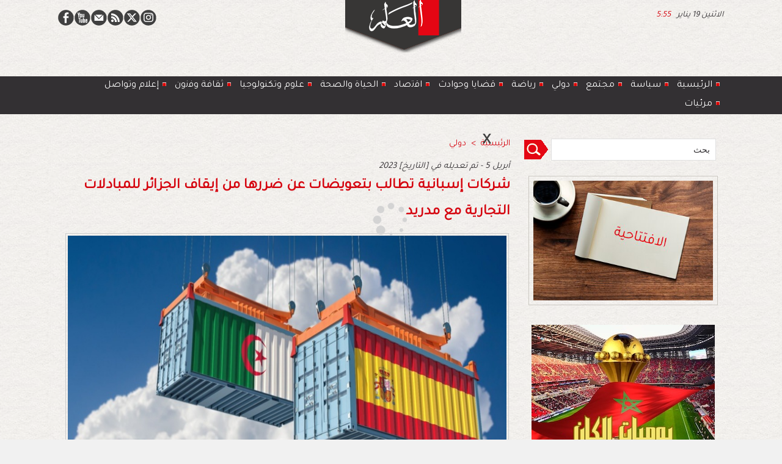

--- FILE ---
content_type: text/html; charset=UTF-8
request_url: https://www.alalam.ma/%D8%B4%D8%B1%D9%83%D8%A7%D8%AA-%D8%A5%D8%B3%D8%A8%D8%A7%D9%86%D9%8A%D8%A9-%D8%AA%D8%B7%D8%A7%D9%84%D8%A8-%D8%A8%D8%AA%D8%B9%D9%88%D9%8A%D8%B6%D8%A7%D8%AA-%D8%B9%D9%86-%D8%B6%D8%B1%D8%B1%D9%87%D8%A7-%D9%85%D9%86-%D8%A5%D9%8A%D9%82%D8%A7%D9%81-%D8%A7%D9%84%D8%AC%D8%B2%D8%A7%D8%A6%D8%B1-%D9%84%D9%84%D9%85%D8%A8%D8%A7%D8%AF%D9%84%D8%A7%D8%AA_a15018.html
body_size: 15864
content:
<!DOCTYPE html PUBLIC "-//W3C//DTD XHTML 1.0 Strict//EN" "http://www.w3.org/TR/xhtml1/DTD/xhtml1-strict.dtd">
<html xmlns="http://www.w3.org/1999/xhtml" xmlns:og="http://ogp.me/ns#"  xml:lang="ar" lang="ar">
<head>
<title>شركات إسبانية تطالب بتعويضات عن ضررها من إيقاف الجزائر للمبادلات التجارية مع مدريد</title>
 
<meta http-equiv="Content-Type" content="text/html; Charset=UTF-8" />
<meta name="author" lang="ar" content="Zouhair Elallali" />
<meta name="keywords" content="إسبانيا, إسبانية, إيقاف, الجزائر, الحكومة الإسبانية, الصحراء, المغربية, بيدرو سانشيز, تطالب, تعويضات, شركات, ضرر, مبادلات تجارية, مدريد" />
<meta name="description" content="العلم الإلكترونية - لحسن الياسميني   ما زالت تداعيات قرار السلطات الجزائرية بإيقاف المبادلات مع الشركات الإسبانية متواصلة، فبعد الغضب الذي عبر عنه الاتحاد الأوروبي وتهديده باتخاذ إجراءات ضد السلطا..." />

<meta name="geo.position" content="34.0156363;-6.8291685" />
<meta property="og:url" content="https://www.alalam.ma/شركات-إسبانية-تطالب-بتعويضات-عن-ضررها-من-إيقاف-الجزائر-للمبادلات_a15018.html" />
<meta name="image" property="og:image" content="https://www.alalam.ma/photo/art/grande/71945235-50109124.jpg?v=1680687564" />
<meta property="og:type" content="article" />
<meta property="og:title" content="شركات إسبانية تطالب بتعويضات عن ضررها من إيقاف الجزائر للمبادلات التجارية مع مدريد" />
<meta property="og:description" content="العلم الإلكترونية - لحسن الياسميني ما زالت تداعيات قرار السلطات الجزائرية بإيقاف المبادلات مع الشركات الإسبانية متواصلة، فبعد الغضب الذي عبر عنه الاتحاد الأوروبي وتهديده باتخاذ إجراءات ضد السلطات الجزائرية، قامت عدد من الشركات الإسبانية التي تأثرت بالمقاطعة التي فرضتها الجزائر ردا على دعم بيدرو" />
<meta property="og:site_name" content="alalam" />
<meta property="twitter:card" content="summary_large_image" />
<meta property="twitter:image" content="https://www.alalam.ma/photo/art/grande/71945235-50109124.jpg?v=1680687564" />
<meta property="twitter:title" content="شركات إسبانية تطالب بتعويضات عن ضررها من إيقاف الجزائر للمبادلا..." />
<meta property="twitter:description" content="العلم الإلكترونية - لحسن الياسميني ما زالت تداعيات قرار السلطات الجزائرية بإيقاف المبادلات مع الشركات الإسبانية متواصلة، فبعد الغضب الذي عبر عنه الاتحاد الأوروبي وتهديده باتخاذ إجراءات ضد السلطا..." />
<link rel="stylesheet" href="/var/style/style_3.css?v=1767966957" type="text/css" />
<link rel="stylesheet" media="only screen and (max-width : 800px)" href="/var/style/style_1103.css?v=1647821603" type="text/css" />
<link rel="stylesheet" href="/assets/css/gbfonts.min.css?v=1724246908" type="text/css">
<meta id="viewport" name="viewport" content="width=device-width, initial-scale=1.0, maximum-scale=1.0" />
<link id="css-responsive" rel="stylesheet" href="/_public/css/responsive.min.css?v=1731587507" type="text/css" />
<link rel="stylesheet" media="only screen and (max-width : 800px)" href="/var/style/style_1103_responsive.css?v=1647821603" type="text/css" />
<link rel="stylesheet" href="/var/style/style.48653213.css?v=1701869178" type="text/css" />
<link href="https://fonts.googleapis.com/css?family=Tajawal|Anton|arial&display=swap" rel="stylesheet" type="text/css" />
<link rel="canonical" href="https://www.alalam.ma/شركات-إسبانية-تطالب-بتعويضات-عن-ضررها-من-إيقاف-الجزائر-للمبادلات_a15018.html" />
<link rel="amphtml" href="https://www.alalam.ma/شركات-إسبانية-تطالب-بتعويضات-عن-ضررها-من-إيقاف-الجزائر-للمبادلات_a15018.amp.html" />
<link rel="alternate" type="application/rss+xml" title="RSS" href="/xml/syndication.rss" />
<link rel="alternate" type="application/atom+xml" title="ATOM" href="/xml/atom.xml" />
<link rel="icon" href="/favicon.ico?v=1608059959" type="image/x-icon" />
<link rel="shortcut icon" href="/favicon.ico?v=1608059959" type="image/x-icon" />
 
<!-- Google file -->
<meta name="google-site-verification" content="1KuMiKe-a8_ksuMqixid3ka07LXGMRUpG3Haz1yx5rU" />
 
<!-- Msn tags -->
<meta name="msvalidate.01" content="AA9A4EEFFD9CA1FA34F171C50DEA6584" />
<script src="/_public/js/jquery-1.8.3.min.js?v=1731587507" type="text/javascript"></script>
<script src="/_public/js/jquery-ui-1.10.3.custom.min.js?v=1731587507" type="text/javascript"></script>
<script src="/_public/js/jquery.tools-1.2.7.min.js?v=1731587507" type="text/javascript"></script>
<script src="/_public/js/regie_pub.js?v=1731587507" type="text/javascript"></script>
<script src="/_public/js/compress_jquery.ibox.js?v=1731587507" type="text/javascript"></script>
<script src="/_public/js/jquery-tiptip.min.js?v=1731587507" type="text/javascript"></script>
<script src="/_public/js/compress_fonctions.js?v=1731587507" type="text/javascript"></script>
<script type="text/javascript">
/*<![CDATA[*//*---->*/
selected_page = ['article', ''];
selected_page = ['article', '71945235'];
var deploye48653628 = true;

function sfHover_48653628(id) {
	var func = 'hover';
	if ($('#css-responsive').length && parseInt($(window).width()) <= 800) { 
		func = 'click';
	}

	$('#' + id + ' li' + (func == 'click' ? ' > a' : '')).on(func, 
		function(e) { 
			var obj  = (func == 'click' ? $(this).parent('li') :  $(this));
			if (func == 'click') {
				$('#' + id + ' > li').each(function(index) { 
					if ($(this).attr('id') != obj.attr('id') && !$(this).find(obj).length) {
						$(this).find(' > ul:visible').each(function() { $(this).hide(); });
					}
				});
			}
			if(func == 'click' || e.type == 'mouseenter') { 
				if (obj.find('ul:first:hidden').length)	{
					sfHoverShow_48653628(obj); 
				} else if (func == 'click') {
					sfHoverHide_48653628(obj);
				}
				if (func == 'click' && obj.find('ul').length)	return false; 
			}
			else if (e.type == 'mouseleave') { sfHoverHide_48653628(obj); }
		}
	);
}
function sfHoverShow_48653628(obj) {
	obj.addClass('sfhover').css('z-index', 1000); obj.find('ul:first:hidden').each(function() { if ($(this).hasClass('lvl0')) $(this).show('scale', {origin:['top', 'left']}, 300); else $(this).css('z-index', -1).show('scale', {origin:['top', 'left']}, 300); });
}
function sfHoverHide_48653628(obj) {
	obj.find('ul:visible').each(function() { if ($(this).hasClass('lvl0')) $(this).hide('scale', {origin:['top', 'left']}, 300); else $(this).hide('scale', {origin:['top', 'left']}, 300);});
}
var deploye48653833 = true;

function sfHover_48653833(id) {
	var func = 'hover';
	if ($('#css-responsive').length && parseInt($(window).width()) <= 800) { 
		func = 'click';
	}

	$('#' + id + ' li' + (func == 'click' ? ' > a' : '')).on(func, 
		function(e) { 
			var obj  = (func == 'click' ? $(this).parent('li') :  $(this));
			if (func == 'click') {
				$('#' + id + ' > li').each(function(index) { 
					if ($(this).attr('id') != obj.attr('id') && !$(this).find(obj).length) {
						$(this).find(' > ul:visible').each(function() { $(this).hide(); });
					}
				});
			}
			if(func == 'click' || e.type == 'mouseenter') { 
				if (obj.find('ul:first:hidden').length)	{
					sfHoverShow_48653833(obj); 
				} else if (func == 'click') {
					sfHoverHide_48653833(obj);
				}
				if (func == 'click' && obj.find('ul').length)	return false; 
			}
			else if (e.type == 'mouseleave') { sfHoverHide_48653833(obj); }
		}
	);
}
function sfHoverShow_48653833(obj) {
	obj.addClass('sfhover').css('z-index', 1000); obj.find('ul:first:hidden').each(function() { if ($(this).hasClass('lvl0')) $(this).show('scale', {origin:['top', 'left']}, 300); else $(this).css('z-index', -1).show('scale', {origin:['top', 'left']}, 300); });
}
function sfHoverHide_48653833(obj) {
	obj.find('ul:visible').each(function() { if ($(this).hasClass('lvl0')) $(this).hide('scale', {origin:['top', 'left']}, 300); else $(this).hide('scale', {origin:['top', 'left']}, 300);});
}
var exp = new Date();
exp.setTime(exp.getTime() + (2*60*1000));

function checkCount() {
	 var count = getCookie('ibox_overlay_52922119');
	 if (count == null) {
		 count=1;
		 showIbox('/mymodule/52922120/?ajax=true&java=false&width=350&wf=350&from_popup=52922120&nodoctype=1');
		 if($('#overlay').is(':visible')) {
		 document.cookie = 'ibox_overlay_52922119='+count +';expires='+exp.toUTCString()+';path=/';}
		
	 }
}

$(function() {setTimeout(function() {checkCount();}, 2000);});

 var GBRedirectionMode = 'IF_FOUND';
/*--*//*]]>*/

</script>
 
<!-- Perso tags -->
<meta name="robots" content="max-snippet:-1, max-image-preview:standard, max-video-preview:-1">

<script type='text/javascript' src='https://platform-api.sharethis.com/js/sharethis.js#property=600567ff4c4dcc0018f14680&product=sticky-share-buttons' async='async'></script>

<!-- Quantcast Tag -->
<script type="text/javascript">
var _qevents = _qevents || [];

(function() {
var elem = document.createElement('script');
elem.src = (document.location.protocol == "https:" ? "https://secure" : "http://edge") + ".quantserve.com/quant.js";
elem.async = true;
elem.type = "text/javascript";
var scpt = document.getElementsByTagName('script')[0];
scpt.parentNode.insertBefore(elem, scpt);
})();

_qevents.push({
qacct:"p-tcRLmHMBF6eTG",
uid:"__INSERT_EMAIL_HERE__"
});
</script>

<noscript>
<div style="display:none;">
<img src="//pixel.quantserve.com/pixel/p-tcRLmHMBF6eTG.gif" border="0" height="1" width="1" alt="Quantcast"/>
</div>
</noscript>
<!-- End Quantcast tag -->

<style type="text/css">
.mod_48653213 img, .mod_48653213 embed, .mod_48653213 table {
	 max-width: 718px;
}

.mod_48653213 .mod_48653213_pub {
	 min-width: 726px;
}

.mod_48653213 .mod_48653213_pub .cel1 {
	 padding: 0;
}

.mod_48653213 .photo.left .mod_48653213_pub, .mod_48653213 .photo.right .mod_48653213_pub {
	 min-width: 363px; margin: 15px 10px;
}

.mod_48653213 .photo.left .mod_48653213_pub {
	 margin-left: 0;
}

.mod_48653213 .photo.right .mod_48653213_pub {
	 margin-right: 0;
}

.mod_48653213 .para_50109124 .photo {
	 position: static;
}


			#tiptip_holder {
				display: none;
				position: absolute;
				top: 0;
				left: 0;
				z-index: 99999;
			}
</style>

<!-- Google Analytics -->
<!-- Google tag (gtag.js) -->
<script async src="https://www.googletagmanager.com/gtag/js?id=G-W56DRCZG2Z"></script>
<script>
  window.dataLayer = window.dataLayer || [];
  function gtag(){dataLayer.push(arguments);}
  gtag('js', new Date());

  gtag('config', 'G-W56DRCZG2Z');
</script>
 
</head>

<body class="mep3 home">
<div class="stickyzone">

<div id="z_col130" class="full">
<div class="z_col130_inner">
<div id="mod_48653611" class="mod_48653611 wm-module module-responsive " style="_position:static">
<div class="fullmod">
<table cellpadding="0" cellspacing="0" class="module-combo nb-modules-2" style="position:relative; _position:static">
<tr>
<td class="celcombo1">
<!-- menu_deployable 48653628 -->
<div id="mod_48653628" class="mod_48653628 module-menu_deployable wm-module fullbackground  colonne-b type-2 background-cell- " >
	 <div class="main_menu"><div class="fullmod">
		 <ul id="menuliste_48653628">
			 <li data-link="home," class=" titre first" id="menuliste_48653628_1"><a href="https://www.alalam.ma/" > <img class="image middle nomargin" src="https://www.alalam.ma/_images/preset/puces/arrow29.gif?v=1732287502" alt=""  /> رئيسية </a></li>
			 <li data-link="rubrique,7585892" class=" titre" id="menuliste_48653628_2"><a href="/سياسة_r6.html" > <img class="image middle nomargin" src="https://www.alalam.ma/_images/preset/puces/arrow29.gif?v=1732287502" alt=""  /> سياسة</a></li>
			 <li data-link="rubrique,7585899" class=" titre" id="menuliste_48653628_3"><a href="/مجتمع_r10.html" > <img class="image middle nomargin" src="https://www.alalam.ma/_images/preset/puces/arrow29.gif?v=1732287502" alt=""  /> مجتمع</a></li>
			 <li data-link="rubrique,7585893" class=" titre" id="menuliste_48653628_4"><a href="/دولي_r7.html" > <img class="image middle nomargin" src="https://www.alalam.ma/_images/preset/puces/arrow29.gif?v=1732287502" alt=""  /> دولي</a></li>
			 <li data-link="rubrique,7585901" class=" titre" id="menuliste_48653628_5"><a href="/رياضة_r12.html" > <img class="image middle nomargin" src="https://www.alalam.ma/_images/preset/puces/arrow29.gif?v=1732287502" alt=""  /> رياضة</a></li>
			 <li data-link="rubrique,7585906" class=" titre" id="menuliste_48653628_6"><a href="/قضايا-وحوادث_r13.html" > <img class="image middle nomargin" src="https://www.alalam.ma/_images/preset/puces/arrow29.gif?v=1732287502" alt=""  /> قضايا وحوادث</a></li>
			 <li data-link="rubrique,7585907" class=" titre" id="menuliste_48653628_7"><a href="/الحياة-والصحة_r14.html" > <img class="image middle nomargin" src="https://www.alalam.ma/_images/preset/puces/arrow29.gif?v=1732287502" alt=""  /> الحياة والصحة</a></li>
			 <li data-link="rubrique,7585897" class=" titre" id="menuliste_48653628_8"><a href="/اقتصاد_r8.html" > <img class="image middle nomargin" src="https://www.alalam.ma/_images/preset/puces/arrow29.gif?v=1732287502" alt=""  /> اقتصاد</a></li>
			 <li data-link="rubrique,7615198" class=" titre" id="menuliste_48653628_9"><a href="/تكنولوجيا-وعلوم_r20.html" > <img class="image middle nomargin" src="https://www.alalam.ma/_images/preset/puces/arrow29.gif?v=1732287502" alt=""  /> علوم وتكنولوجيا </a></li>
			 <li data-link="rubrique,7585900" class=" titre" id="menuliste_48653628_10"><a href="/ﺛﻘﺎﻓﺔ-وﻓﻧون_r11.html" > <img class="image middle nomargin" src="https://www.alalam.ma/_images/preset/puces/arrow29.gif?v=1732287502" alt=""  /> ﺛﻘﺎﻓﺔ وﻓﻧون</a></li>
			 <li data-link="rubrique,7615195" class=" titre" id="menuliste_48653628_11"><a href="/إعلام-وتواصل_r17.html" > <img class="image middle nomargin" src="https://www.alalam.ma/_images/preset/puces/arrow29.gif?v=1732287502" alt=""  /> إعلام وتواصل</a></li>
			 <li data-link="rubrique,7585898" class=" titre last" id="menuliste_48653628_12"><a href="/مرئيات_r9.html" > <img class="image middle nomargin" src="https://www.alalam.ma/_images/preset/puces/arrow29.gif?v=1732287502" alt=""  /> مرئيات </a></li>
		 </ul>
	 <div class="break" style="_height:auto;"></div>
	 </div></div>
	 <div class="clear"></div>
	 <script type="text/javascript">sfHover_48653628('menuliste_48653628')</script>
</div>
</td>
<td class="celcombo2">
<!-- lien_perso 48653627 -->
<div id="mod_48653627" class="mod_48653627 wm-module fullbackground  module-lien_perso">
	 <div class="texte">
		 <a href="https://alalam.ma/" target="_blank"> <img src="/photo/mod-48653627.png?v=1646821763" class="image" alt="https://alalam.ma/" style="width:168px" /></a>
	 </div>
</div>
</td>
</tr>
</table>
</div>
</div>
</div>
</div>
</div>
<div id="z_col_130_responsive" class="responsive-menu">


<!-- MOBI_swipe 48939842 -->
<div id="mod_48939842" class="mod_48939842 wm-module fullbackground  module-MOBI_swipe">
	 <div class="entete"><div class="fullmod"></div></div>
	<div class="cel1">
		 <ul>
			 <li class="liens" data-link="home,"><a href="https://www.alalam.ma/" >			 <span>
			 الرئيسية
			 </span>
</a></li>
			 <li class="liens" data-link="rubrique,7585892"><a href="/سياسة_r6.html" >			 <span>
			 سياسة
			 </span>
</a></li>
			 <li class="liens" data-link="rubrique,7585893"><a href="/دولي_r7.html" >			 <span>
			 دولي
			 </span>
</a></li>
			 <li class="liens" data-link="rubrique,7585901"><a href="/رياضة_r12.html" >			 <span>
			 رياضة
			 </span>
</a></li>
			 <li class="liens" data-link="rubrique,7585899"><a href="/مجتمع_r10.html" >			 <span>
			 مجتمع
			 </span>
</a></li>
			 <li class="liens" data-link="rubrique,7585906"><a href="/قضايا-وحوادث_r13.html" >			 <span>
			 قضايا وحوادث
			 </span>
</a></li>
			 <li class="liens" data-link="rubrique,7585897"><a href="/اقتصاد_r8.html" >			 <span>
			 اقتصاد 
			 </span>
</a></li>
			 <li class="liens" data-link="rubrique,7585907"><a href="/الحياة-والصحة_r14.html" >			 <span>
			 الحياة والصحة
			 </span>
</a></li>
			 <li class="liens" data-link="rubrique,7615198"><a href="/تكنولوجيا-وعلوم_r20.html" >			 <span>
			 تكنولوجيا وعلوم
			 </span>
</a></li>
			 <li class="liens" data-link="rubrique,7585900"><a href="/ﺛﻘﺎﻓﺔ-وﻓﻧون_r11.html" >			 <span>
			 ﺛﻘﺎﻓﺔ وﻓﻧون
			 </span>
</a></li>
			 <li class="liens" data-link="rubrique,7615195"><a href="/إعلام-وتواصل_r17.html" >			 <span>
			 إعلام وتواصل
			 </span>
</a></li>
			 <li class="liens" data-link="rubrique,7585898"><a href="/مرئيات_r9.html" >			 <span>
			 مرئيات 
			 </span>
</a></li>
		 </ul>
	</div>
</div>
</div>
<div id="main-responsive">

<!-- ********************************************** ZONE TITRE ********************************************** -->
<div id="z_col0" class="full">
<div class="z_col0_inner">
<div id="z_col0_responsive" class="module-responsive">

<!-- MOBI_titre 48939841 -->
<div id="mod_48939841" class="mod_48939841 module-MOBI_titre">
<div class="tablet-bg">
<div onclick="swipe()" class="swipe gbicongeneric icon-gbicongeneric-button-swipe-list"></div>
	 <a class="image mobile notablet" href="https://www.alalam.ma"><img src="https://www.alalam.ma/photo/iphone_titre_48939841.png?v=1647821335" alt="العلم"  title="العلم" /></a>
<div onclick="$('#search-48939841').toggle()" class="searchbutton gbicongeneric icon-gbicongeneric-search"></div>
<div id="search-48939841" class="searchbar" style="display:none">
<form action="/search/" method="get">
<div class="search-keyword"><input type="text" name="keyword" /></div>
<div class="search-button"><button>ابحث</button></div>
</form>
</div>
</div>
</div>
</div>
<div id="mod_48757921" class="mod_48757921 wm-module module-responsive " style="_position:static">
<div class="fullmod">
<table cellpadding="0" cellspacing="0" class="module-combo nb-modules-3" style="position:relative; _position:static">
<tr>
<td class="celcombo1">
<!-- services_web2 48758210 -->
<div id="ecart_before_48758210" class="ecart_col0 " style="display:none"><hr /></div>
<div id="mod_48758210" class="mod_48758210 wm-module fullbackground  services_web2">
		 <div class="cel1">
					 <div class="lien">
						 <a href="https://www.facebook.com/alalam.web" style="height: 36px; line-height: 36px" target="_blank"><img src="/_images/services_web2/set7/facebook.png" alt="Facebook" title="Facebook" /></a>
					 </div>
					 <div class="lien">
						 <a href="https://www.youtube.com/channel/UCx71YxB3rtPRlRqdpi-SrNg" style="height: 36px; line-height: 36px" target="_blank"><img src="/_images/services_web2/set7/youtube.png" alt="YouTube" title="YouTube" /></a>
					 </div>
					 <div class="lien">
						 <a href="https://www.alalam.ma/newsletter" style="height: 36px; line-height: 36px" ><img src="/_images/services_web2/set7/newsletter.png" alt="Newsletter" title="Newsletter" /></a>
					 </div>
					 <div class="lien">
						 <a href="https://www.alalam.ma/xml/syndication.rss" style="height: 36px; line-height: 36px" target="_blank"><img src="/_images/services_web2/set7/rss.png" alt="Rss" title="Rss" /></a>
					 </div>
					 <div class="lien">
						 <a href="https://twitter.com/alalam_web" style="height: 36px; line-height: 36px" target="_blank"><img src="/_images/services_web2/set7/twitter.png" alt="Twitter" title="Twitter" /></a>
					 </div>
					 <div class="lien">
						 <a href="https://www.instagram.com/alalam.web/" style="height: 36px; line-height: 36px" target="_blank"><img src="/_images/services_web2/set7/instagram.png" alt="Instagram" title="Instagram" /></a>
					 </div>
	 <div class="clear"></div>
		 </div>
</div>
</td>
<td class="celcombo2">
<!-- lien_perso 48758338 -->
<div id="ecart_before_48758338" class="ecart_col0 " style="display:none"><hr /></div>
<div id="mod_48758338" class="mod_48758338 wm-module fullbackground  module-lien_perso">
	 <div class="texte">
		 <a href="https://www.alalam.ma/" > <img src="/photo/mod-48758338.png?v=1646919610" class="image" alt="https://www.alalam.ma/"  /></a>
	 </div>
</div>
</td>
<td class="celcombo3">
<!-- date 48757951 -->
<div id="ecart_before_48757951" class="ecart_col0 " style="display:none"><hr /></div>
<div id="mod_48757951" class="mod_48757951 wm-module fullbackground "><div class="fullmod">
	 <div class="date"></div>
	 <div class="heure"></div>
	 <div class="clear"></div>
</div></div>
</td>
</tr>
</table>
</div>
</div>
<div id="ecart_after_48757921" class="ecart_col0" style="display:none"><hr /></div>

<!-- slogan 48653233 -->
<div id="ecart_before_48653233" class="ecart_col0 " style="display:none"><hr /></div>
<div id="mod_48653233" class="mod_48653233 wm-module fullbackground "><div class="fullmod">
	 <div class="slogan"></div>
</div></div>

<div id="ecart_after_48653233" class="ecart_col0" style="display:none"><hr /></div>

<!-- espace 48653243 -->
<div id="ecart_before_48653243" class="ecart_col0 " style="display:none"><hr /></div>
<div id="mod_48653243" class="mod_48653243 wm-module fullbackground "><hr /></div>
<div id="ecart_after_48653243" class="ecart_col0" style="display:none"><hr /></div>

<!-- menu_deployable 48653833 -->
<div id="ecart_before_48653833" class="ecart_col0 " style="display:none"><hr /></div>
<div id="mod_48653833" class="mod_48653833 module-menu_deployable wm-module fullbackground  colonne-a type-2 background-cell- " >
	 <div class="main_menu"><div class="fullmod">
		 <ul id="menuliste_48653833">
			 <li data-link="home," class=" titre first" id="menuliste_48653833_1"><a href="https://www.alalam.ma/" > <img class="image middle nomargin" src="https://www.alalam.ma/_images/preset/puces/arrow52.gif?v=1732287502" alt=""  /> الرئيسية </a></li>
			 <li data-link="rubrique,7585892" class=" titre" id="menuliste_48653833_2"><a href="/سياسة_r6.html" > <img class="image middle nomargin" src="https://www.alalam.ma/_images/preset/puces/arrow52.gif?v=1732287502" alt=""  /> سياسة</a></li>
			 <li data-link="rubrique,7585899" class=" titre" id="menuliste_48653833_3"><a href="/مجتمع_r10.html" > <img class="image middle nomargin" src="https://www.alalam.ma/_images/preset/puces/arrow52.gif?v=1732287502" alt=""  />  مجتمع</a></li>
			 <li data-link="rubrique,7585893" class=" titre" id="menuliste_48653833_4"><a href="/دولي_r7.html" > <img class="image middle nomargin" src="https://www.alalam.ma/_images/preset/puces/arrow52.gif?v=1732287502" alt=""  /> دولي</a></li>
			 <li data-link="rubrique,7585901" class=" titre" id="menuliste_48653833_5"><a href="/رياضة_r12.html" > <img class="image middle nomargin" src="https://www.alalam.ma/_images/preset/puces/arrow52.gif?v=1732287502" alt=""  /> رياضة</a></li>
			 <li data-link="rubrique,7585906" class=" titre" id="menuliste_48653833_6"><a href="/قضايا-وحوادث_r13.html" > <img class="image middle nomargin" src="https://www.alalam.ma/_images/preset/puces/arrow52.gif?v=1732287502" alt=""  /> قضايا وحوادث</a></li>
			 <li data-link="rubrique,7585897" class=" titre" id="menuliste_48653833_7"><a href="/اقتصاد_r8.html" > <img class="image middle nomargin" src="https://www.alalam.ma/_images/preset/puces/arrow52.gif?v=1732287502" alt=""  /> اﻗﺗﺻﺎد  </a></li>
			 <li data-link="rubrique,7585907" class=" titre" id="menuliste_48653833_8"><a href="/الحياة-والصحة_r14.html" > <img class="image middle nomargin" src="https://www.alalam.ma/_images/preset/puces/arrow52.gif?v=1732287502" alt=""  /> الحياة والصحة</a></li>
			 <li data-link="rubrique,7615198" class=" titre" id="menuliste_48653833_9"><a href="/تكنولوجيا-وعلوم_r20.html" > <img class="image middle nomargin" src="https://www.alalam.ma/_images/preset/puces/arrow52.gif?v=1732287502" alt=""  /> ﻋﻠوم وتكنولوجيا </a></li>
			 <li data-link="rubrique,7585900" class=" titre" id="menuliste_48653833_10"><a href="/ﺛﻘﺎﻓﺔ-وﻓﻧون_r11.html" > <img class="image middle nomargin" src="https://www.alalam.ma/_images/preset/puces/arrow52.gif?v=1732287502" alt=""  /> ﺛﻘﺎﻓﺔ وﻓﻧون</a></li>
			 <li data-link="rubrique,7615195" class=" titre" id="menuliste_48653833_11"><a href="/إعلام-وتواصل_r17.html" > <img class="image middle nomargin" src="https://www.alalam.ma/_images/preset/puces/arrow52.gif?v=1732287502" alt=""  /> إعلام وتواصل</a></li>
			 <li data-link="rubrique,7585898" class=" titre last" id="menuliste_48653833_12"><a href="/مرئيات_r9.html" > <img class="image middle nomargin" src="https://www.alalam.ma/_images/preset/puces/arrow52.gif?v=1732287502" alt=""  /> مرئيات </a></li>
		 </ul>
	 <div class="break" style="_height:auto;"></div>
	 </div></div>
	 <div class="clear"></div>
	 <script type="text/javascript">sfHover_48653833('menuliste_48653833')</script>
</div>
<div id="ecart_after_48653833" class="ecart_col0" style="display:none"><hr /></div>

<!-- espace 61817036 -->
<div id="ecart_before_61817036" class="ecart_col0 " style="display:none"><hr /></div>
<div id="mod_61817036" class="mod_61817036 wm-module fullbackground "><hr /></div>
<div id="ecart_after_61817036" class="ecart_col0" style="display:none"><hr /></div>

<!-- pub 52921683 -->
<div id="ecart_before_52921683" class="ecart_col0 " style="display:none"><hr /></div>
</div>
</div>
<!-- ********************************************** FIN ZONE TITRE ****************************************** -->

<div id="main">
<div id="main_inner">

<div id="z_centre">
<div class="z_centre_inner">

<!-- ********************************************** COLONNE 1 ********************************************** -->
<div class="z_colonne main-colonne" id="z_col1">
<div class="z_col_median z_col1_inner z_col_fullheight">
<div id="breads" class="breadcrump breadcrumbs">
	 <a href="https://www.alalam.ma/">الرئيسية</a>
	 <span class="sepbread">&nbsp;&gt;&nbsp;</span>
	 <a href="/دولي_r7.html">دولي</a>
	 <div class="clear separate"><hr /></div>
</div>

<!-- pub 61817609 -->
<div class="responsive" style="display:none">
</div>
<div id="ecart_before_48653213" class="ecart_col1 responsive" style="display:none"><hr /></div>
<div id="mod_48653213" class="mod_48653213 wm-module fullbackground  page2_article article-15018">
	 <div class="cel1">
		 <div class="auteur">
			 <div class="access">2023 أبريل 5 -  تم تعديله في
[التاريخ]
</div>
		 </div>
		 <div class="titre">
			 <h1 class="access">
				 شركات إسبانية تطالب بتعويضات عن ضررها من إيقاف الجزائر للمبادلات التجارية مع مدريد
			 </h1>
		 </div>
	 <div class="entry-content instapaper_body">
		 <br id="sep_para_1" class="sep_para access"/>
		 <div id="para_1" class="para_50109124 resize" style="">
			 <div class="photo shadow top" style="margin-bottom: 10px">
				 <a href="javascript:void(0)" rel="https://www.alalam.ma/photo/art/grande/71945235-50109124.jpg?v=1680687564&amp;ibox" title="شركات إسبانية تطالب بتعويضات عن ضررها من إيقاف الجزائر للمبادلات التجارية مع مدريد"><img class="responsive"  style="display:none" src="https://www.alalam.ma/photo/art/grande/71945235-50109124.jpg?v=1680687564" alt="شركات إسبانية تطالب بتعويضات عن ضررها من إيقاف الجزائر للمبادلات التجارية مع مدريد" title="شركات إسبانية تطالب بتعويضات عن ضررها من إيقاف الجزائر للمبادلات التجارية مع مدريد" />
<img class="not-responsive"  src="https://www.alalam.ma/photo/art/default/71945235-50109124.jpg?v=1680687565" alt="شركات إسبانية تطالب بتعويضات عن ضررها من إيقاف الجزائر للمبادلات التجارية مع مدريد" title="شركات إسبانية تطالب بتعويضات عن ضررها من إيقاف الجزائر للمبادلات التجارية مع مدريد" width="718" /></a>
			 </div>
			 <div class="texte">
				 <div class="access firstletter">
					 <div style="text-align: justify;"><span style="color:#008000;"><u><strong>العلم الإلكترونية - لحسن الياسميني</strong></u></span> <br />   <br />  ما زالت تداعيات قرار السلطات الجزائرية بإيقاف المبادلات مع الشركات الإسبانية متواصلة، فبعد الغضب الذي عبر عنه الاتحاد الأوروبي وتهديده باتخاذ إجراءات ضد السلطات الجزائرية، قامت عدد من الشركات الإسبانية التي تأثرت بالمقاطعة التي فرضتها الجزائر ردا على دعم بيدرو سانشيز للمبادرة المغربية للصحراء، أول أمس الإثنين بتأسيس جمعية، أطلقت عليها» جمعية شركات الأزمات مع الجزائر». <br />   <br />  وتعتزم هذه الجمعيات المضي قدما في الدفاع عن مصالحها من خلال المطالبة بتعويضات من الحكومة الإسبانية عن الأضرار المالية المترتبة عن إغلاق السوق الجزائرية، منذ يونيو 2022، أمام صادراتها، والتي قدر أصحابها خسائرهم من جراء المقاطعة الجزائرية بنحو 300 مليون يورو. <br />   <br />  وذكرت وسائل إعلام إسبانية أن تأسيس الجمعية كان موضوع محادثات في فبراير بين الشركات الصغيرة، ضحية قرار السلطات الجزائرية بحرمانهم من بيع منتجاتهم في الجزائر. <br />   <br />  وبعد هذه الخطوة الأولى، تواصلت حكومة سانشيز مع المفوضية الأوروبية، بغرض إطلاق خطة مساعدة للشركات المتضررة من القرار الذي اتخذته الجزائر في 9 يونيو، والقاضي بتعليق جميع إجراءات توطين البنوك للاستيراد أو التصدير من وإلى إسبانيا. <br />   <br />  ومنذ بداية الأزمة، أبلغت الحكومة الإسبانية الاتحاد الأوروبي بأكثر من 150 حالة عرقلة، قامت بها السلطات الجزائرية ضد الشركات الإسبانية التي تصدر منتجاتها إلى السوق الجزائرية. <br />   <br />  وكانت هذه المقاطعة أهم موضوع&nbsp; في جدول أعمال الزيارة التي قام بها جوزيب بوريل، الممثل السامي للاتحاد الأوروبي للشؤون الخارجية والسياسة الأمنية، إلى الجزائر يومي 12 و 13 مارس المنصرم .إلا أنه&nbsp; يبدو أن تلك&nbsp; الزيارة لم تؤت أكلها لثني الجزائر&nbsp; عن الاستمرار في محاولة ابتزازها لإسبانيا بشأن موقفها من تأييد للحكم الذاتي المغربي مقابل&nbsp; استمرار العلاقات الاقتصادية بين البلدين. <br />   <br />  وفور عودته من هذه الزيارة ، ندد الاتحاد الأوروبي،&nbsp; بمناورات النظام الجزائري الذي جمد المبادلات التجارية مع إسبانيا من جانب واحد في كلا الاتجاهين منذ يونيو 2022، مؤكدا أن هذا الانتهاك من قبل الجزائر لاتفاقية الشراكة مع بروكسيل يضر بشكل كبير بالعلاقات بين الطرفين. <br />   <br />  وكان&nbsp;جوزيب بوريل، الممثل السامي للاتحاد الأوروبي للشؤون الخارجية والسياسة الأمنية ونائب رئيسة المفوضية الأوروبية، قد أكدا&nbsp; في تصريحات تناقلتها وسائل إعلام إسبانية، أن الواردات من إسبانيا تم تعليقها عمليا بشكل كامل تقريبا، مما يضر على نحو كبير بالعلاقات بين الجزائر والاتحاد الأوروبي. <br />   <br />  وقال بوريل إن المأزق الحالي ليس في مصلحة أحد، وأضاف أنه يأمل بعد تبادل وجهات النظر، في إمكانية إيجاد حلول عملية للخروج من هذه الوضعية.&nbsp;&nbsp; <br />   <br />  وأكدت المفوضية الأوروبية أنها مستعدة لاتخاذ إجراءات ضد انتهاك الجزائر لاتفاقية الشراكة المبرمة مع بروكسيل، من خلال مضيها في وقف العمليات التجارية مع إسبانيا من جانب واحد في كلا الاتجاهين، وذلك منذ يونيو الماضي. <br />   <br />  ومن جانبها، كانت ميريام غارسيا فيرير، المتحدثة باسم المفوضية الأوروبية للتجارة، قد أكدت في تصريح أدلت به لوكالة الأنباء الإسبانية يوروبا بريس، أن السياسة التجارية هي اختصاص حصري للاتحاد الأوروبي، ومن ثم، فإن بروكسيل مستعدة لاتخاذ إجراءات ضد أي إجراء يتم تطبيقه ضد دولة عضو، في إشارة إلى حالة الجزائر. <br />   <br />  وسجلت غارسيا فيرير أن المفوضية الأوروبية أبدت، منذ شهر يونيو الماضي، مخاوفها بانتظام بشأن التداعيات التجارية لقرار الجزائر، لاسيما الشحنات الموقوفة القادمة من إسبانيا. <br />   <br />  وفي هذا السياق، أشارت إلى أن بروكسيل ستواصل التنسيق مع الحكومة الإسبانية بشأن هذه القضية وستقيم تداعيات القيود التجارية التي قد تتعارض مع اتفاقية الشراكة القائمة بين الاتحاد الأوروبي والجزائر. <br />   <br />  وقالت المتحدثة باسم المفوضية الأوروبية إن الاتحاد سيواصل أيضا استكشاف جميع الوسائل الممكنة، بما في ذلك على المستوى السياسي، قصد بحث الحواجز التجارية الجزائرية. <br />   <br />  وجاءت تدابير إيقاف المبادلات من جانب الجزائر كمحاولة لابتزاز إسبانيا في أعقاب الإعلان الصادر في 8 يونيو بشأن تعليق معاهدة الصداقة مع إسبانيا، احتجاجا على الموقف الإسباني الداعم لمخطط الحكم الذاتي في الصحراء المغربية؛ وهو ما وصفته إسبانيا بأنه تدخل في شؤونها الداخلية والسيادية.</div>  
				 </div>
			 </div>
			 <div class="clear"></div>
		 </div>
	 </div>
		 <br class="texte clear" />
		 <div class="boutons_ligne" id="boutons">
<a class="bt-home" href="https://www.alalam.ma/"><img src="/_images/icones/bt_home_5.png?v=1731587505" class="image middle" alt="" title=""  /></a>			 &nbsp;&nbsp;
<a class="bt-mail" rel="nofollow" href="/send/71945235/"><img src="/_images/icones/bt_mail_5.png?v=1731587505" class="image middle" alt="" title=""  /></a>			 &nbsp;&nbsp;
<a class="bt-print" rel="nofollow" onclick="window.open(this.href,'_blank', 'width=600, height=800, scrollbars=yes, menubar=yes, resizable=yes');return false;" href="/شركات-إسبانية-تطالب-بتعويضات-عن-ضررها-من-إيقاف-الجزائر-للمبادلات_a15018.html?print=1"><img src="/_images/icones/bt_print_5.png?v=1731587505" class="image middle" alt="" title=""  /></a>			 &nbsp;&nbsp;
<a class="bt-plus" href="javascript:void(0)" onclick="javascript:setSize(10, 'access')"><img src="/_images/icones/bt_fontplus_5.png?v=1731587505" class="image pointer middle" alt="" title=""  /></a>			 &nbsp;&nbsp;
<a class="bt-moins" href="javascript:void(0)" onclick="javascript:setSize(-10, 'access')"><img src="/_images/icones/bt_fontmoins_5.png?v=1731587505" class="image pointer middle" alt="" title=""  /></a>			 &nbsp;&nbsp;
<a class="bt-share" href="javascript:void(0)" id="share_boutons_48653213"><img src="/_images/icones/bt_share_5.png?v=1731587505" class="image middle" alt="" title=""  /></a>
		 </div>
		 <br class="texte clear" />
		 <br class="texte clear" />
		 <div id="entete_liste">
		 <br />
		 <div class="entete_liste" style="float:left">
			 <div class="access" style="padding-top:5px">في نفس الركن</div>
		 </div>
		 <div class="titre_liste pager" style="float:right; padding:0 0 10px 0">
			 <a class="sel" rel="nofollow" href="javascript:void(0)" onclick="recharge('entete_liste', 'https://www.alalam.ma/mymodule/48653213/', '', 'start=-2&amp;numero=15018&amp;java=false&amp;ajax=true&amp;show=liste_articles&amp;mod_size=2')">&lt;</a>
			 <a href="javascript:void(0)" rel="nofollow" onclick="recharge('entete_liste', 'https://www.alalam.ma/mymodule/48653213/', '', 'start=2&amp;numero=15018&amp;java=false&amp;ajax=true&amp;show=liste_articles&amp;mod_size=2')">&gt;</a>
		 </div>
		 <div class="break" style="padding-bottom: 10px"></div>
			 <table class="same_rub inner" cellpadding="0" cellspacing="0"><tr style="margin:0 auto">
		 <td class="bloc_liste" style="padding-right:5px;">
		 <div class="titre_liste bloc">
			 <div class="not-responsive" style="position: relative; background: transparent url(https://www.alalam.ma/photo/art/iphone/93749738-65471265.jpg?v=1768682653) center center no-repeat; display:block; padding-top: 163px; cursor:pointer" onclick="location.href = 'https://www.alalam.ma/إدانة-جزائريين-بسبتة-المحتلة-بعد-اعتدائهما-بالسلاح-الأبيض-على_a31292.html'"></div>
			 <div class="responsive" style="display:none; background: transparent url(https://www.alalam.ma/photo/art/large_x2/93749738-65471265.jpg?v=1768682653) center center no-repeat; cursor:pointer" onclick="location.href = 'https://www.alalam.ma/إدانة-جزائريين-بسبتة-المحتلة-بعد-اعتدائهما-بالسلاح-الأبيض-على_a31292.html'"></div>
			 <h3 class="access">
			 <span class="date">السبت  17 يناير 2026 - 21:40</span>			 <a class="access" href="/إدانة-جزائريين-بسبتة-المحتلة-بعد-اعتدائهما-بالسلاح-الأبيض-على_a31292.html">إدانة جزائريين بسبتة المحتلة بعد اعتدائهما بالسلاح الأبيض على سائق سيارة أجرة</a>
			 </h3>
		 </div>
		 </td>
		 <td class="bloc_liste" style="padding-left:5px;">
		 <div class="titre_liste bloc">
			 <div class="not-responsive" style="position: relative; background: transparent url(https://www.alalam.ma/photo/art/iphone/93712197-65451295.jpg?v=1768487873) center center no-repeat; display:block; padding-top: 163px; cursor:pointer" onclick="location.href = 'https://www.alalam.ma/وزير-خارجية-مصر-الأسبق-يحذر-بلاده-والسعودية-من-خطوة-إسرائيلية_a31272.html'"></div>
			 <div class="responsive" style="display:none; background: transparent url(https://www.alalam.ma/photo/art/large_x2/93712197-65451295.jpg?v=1768487873) center center no-repeat; cursor:pointer" onclick="location.href = 'https://www.alalam.ma/وزير-خارجية-مصر-الأسبق-يحذر-بلاده-والسعودية-من-خطوة-إسرائيلية_a31272.html'"></div>
			 <h3 class="access">
			 <span class="date">الخميس 15 يناير 2026 - 15:41</span>			 <a class="access" href="/وزير-خارجية-مصر-الأسبق-يحذر-بلاده-والسعودية-من-خطوة-إسرائيلية_a31272.html">وزير خارجية مصر الأسبق يحذر بلاده والسعودية من خطوة إسرائيلية</a>
			 </h3>
		 </div>
		 </td>
			 </tr></table>
		 </div>
	 </div>
</div>
<div id="ecart_after_48653213" class="ecart_col1"><hr /></div>

<!-- html 49948533 -->
<div id="ecart_before_49948533" class="ecart_col1 responsive" style="display:none"><hr /></div>
	 <script async src="https://pagead2.googlesyndication.com/pagead/js/adsbygoogle.js?client=ca-pub-5432032653216717"
     crossorigin="anonymous"></script>
<!-- new maquette 728 X90 -->
<ins class="adsbygoogle"
     style="display:inline-block;width:728px;height:90px"
     data-ad-client="ca-pub-5432032653216717"
     data-ad-slot="9017105856"></ins>
<script>
     (adsbygoogle = window.adsbygoogle || []).push({});
</script>
<div class="ecart_col1"><hr /></div>
</div>
</div>
<!-- ********************************************** FIN COLONNE 1 ****************************************** -->

<!-- ********************************************** COLONNE 2 ********************************************** -->
<div class="z_colonne" id="z_col2">
<div class="z_col_median z_col2_inner z_col_fullheight">

<!-- recherche 48653239 -->
<div class="module-notresponsive">
<div id="mod_48653239" class="mod_48653239 wm-module fullbackground  recherche type-1">
	 <form id="form_48653239" action="/search/" method="get" enctype="application/x-www-form-urlencoded" lang="ar" dir="rtl">
		 <div class="cel1">
			 			 <span><span class="cel">
<input type="text" style="width:250px" id="keyword_safe_48653239" name="keyword_safe_48653239" value="بحث" class="button" onfocus="this.style.display='none'; document.getElementById('keyword_48653239').style.display='inline'; document.getElementById('keyword_48653239').focus()" /><input type="text" style="display:none;width:250px" id="keyword_48653239" name="keyword" value="" class="button" onblur="if (this.value == '') {this.style.display='none'; document.getElementById('keyword_safe_48653239').style.display='inline';}"  />			 </span><span class="cel">
<input type="image" src="/photo/mod-48653239-1.png?v=1646398738" alt="OK" />
			 </span></span>
		 </div>
	 </form>
</div>
</div>
<div id="ecart_after_48653239" class="ecart_col2"><hr /></div>

<!-- lien_perso 54707512 -->
<div class="module-notresponsive">
<div id="mod_54707512" class="mod_54707512 wm-module fullbackground  module-lien_perso">
	 <div class="texte">
		 <a href="/الافتتاحية_r4.html" > <img src="/photo/mod-54707512.png?v=1701160810" class="image" alt="الافتتاحية_r4.html" style="width:294px" /></a>
	 </div>
</div>
</div>
<div id="ecart_after_54707512" class="ecart_col2"><hr /></div>

<!-- pub 49548697 -->
<div id="mod_49548697" class="mod_49548697 wm-module fullbackground  module-pub">
	 <div class="cel1"><div class="fullmod">
		 <div id="pub_49548697_content">
		 <a  href="https://www.alalam.ma/ads/242732/" rel="nofollow"><img width="300" height="200" src="https://www.alalam.ma/photo/photo_2025_12_19_12_43_44.jpg?v=1766144751" class="image" alt="" /></a>
		 </div>
	 </div></div>
</div>
<div id="ecart_after_49548697" class="ecart_col2"><hr /></div>

<!-- lien_perso 48716686 -->
<div id="ecart_before_48716686" class="ecart_col2 " style="display:none"><hr /></div>
<div class="module-notresponsive">
<div id="mod_48716686" class="mod_48716686 wm-module fullbackground  module-lien_perso">
	 <div class="texte">
		 <a href="/حديث-اليوم_r1.html" > <img src="/photo/mod-48716686.png?v=1701160741" class="image" alt="حديث-اليوم_r1.html" style="width:294px" /></a>
	 </div>
</div>
</div>
<div id="ecart_after_48716686" class="ecart_col2"><hr /></div>

<!-- breve 48718751 -->
<div id="ecart_before_48718751" class="ecart_col2 " style="display:none"><hr /></div>
<div class="module-notresponsive">
<div id="mod_48718751" class="mod_48718751 wm-module fullbackground module-responsive  module-breve">
	 <div class="entete"><div class="fullmod">
		 <span>مختصرات</span>
	 </div></div>
	 <div class="breve">
		 <div class="cel1">
			 <div class="date">
				  12:00
			 </div>
			 <h3 class="titre"> <img class="image middle nomargin" src="https://www.alalam.ma/_images/preset/puces/shape1.gif?v=1732287502" alt=""  /> <a href="/notes/الوداد-البيضاوي-يدخل-سوق-الانتقالات-الشتوية_b93425961.html">الوداد البيضاوي يدخل سوق الانتقالات الشتوية</a></h3>
		 </div>
		 <div class="cel1">
			 <div class="date">
				  10:30
			 </div>
			 <h3 class="titre"> <img class="image middle nomargin" src="https://www.alalam.ma/_images/preset/puces/shape1.gif?v=1732287502" alt=""  /> <a href="/notes/إسرائيل-تكشف-عن-خطة-استيطان-فلسطين-وسوريا_b93425871.html">إسرائيل تكشف عن خطة استيطان فلسطين وسوريا</a></h3>
		 </div>
		 <div class="cel1">
			 <div class="date">
				  09:00
			 </div>
			 <h3 class="titre"> <img class="image middle nomargin" src="https://www.alalam.ma/_images/preset/puces/shape1.gif?v=1732287502" alt=""  /> <a href="/notes/الاتحاد-المصري-لكرة-القدم-يشكر-الجمهور-المغربي_b93424367.html">الاتحاد المصري لكرة القدم يشكر الجمهور المغربي</a></h3>
		 </div>
		 <div class="cel1">
			 <div class="date">
				  12:03
			 </div>
			 <h3 class="titre"> <img class="image middle nomargin" src="https://www.alalam.ma/_images/preset/puces/shape1.gif?v=1732287502" alt=""  /> <a href="/notes/النيابة-العامة-تفتح-تحقيقا-في-فاجعة-آسفي_b93207111.html">النيابة العامة تفتح تحقيقا في فاجعة آسفي</a></h3>
		 </div>
		 <div class="cel1">
			 <div class="date">
				  12:00
			 </div>
			 <h3 class="titre"> <img class="image middle nomargin" src="https://www.alalam.ma/_images/preset/puces/shape1.gif?v=1732287502" alt=""  /> <a href="/notes/إحباط-محاولة-لاغتيال-أحد-كبار-المسؤولين-الروس_b92551552.html">إحباط محاولة لاغتيال أحد كبار المسؤولين الروس</a></h3>
		 </div>
		 <div class="cel1">
			 <div class="date">
				  19:30
			 </div>
			 <h3 class="titre"> <img class="image middle nomargin" src="https://www.alalam.ma/_images/preset/puces/shape1.gif?v=1732287502" alt=""  /> <a href="/notes/المغرب-يتألق-في-معرض-السوق-العالمية-للسياحة-بلندن_b92337831.html">المغرب يتألق في معرض السوق العالمية للسياحة بلندن</a></h3>
		 </div>
	 </div>
</div>
</div>
<div id="ecart_after_48718751" class="ecart_col2"><hr /></div>

<!-- lien_perso 48773562 -->
<div id="ecart_before_48773562" class="ecart_col2 " style="display:none"><hr /></div>
<div class="module-notresponsive">
<div id="mod_48773562" class="mod_48773562 wm-module fullbackground  module-lien_perso">
	 <div class="texte">
		 <a href="/حديث-الأسبوع_r29.html" > <img src="/photo/mod-48773562.png?v=1701160775" class="image" alt="حديث-الأسبوع_r29.html" style="width:294px" /></a>
	 </div>
</div>
</div>
<div id="ecart_after_48773562" class="ecart_col2"><hr /></div>

<!-- pub 49238271 -->
<div id="ecart_before_49238271" class="ecart_col2 responsive" style="display:none"><hr /></div>
<div id="ecart_after_49238271" class="ecart_col2"><hr /></div>

<!-- html 48772493 -->
<div id="ecart_before_48772493" class="ecart_col2 " style="display:none"><hr /></div>
<div class="module-notresponsive">
	 <iframe style="width:300px;height:425px" src="https://anyflip.com/bookcase/ihzgf"  seamless="seamless" scrolling="no" frameborder="0" allowtransparency="true" allowfullscreen="true" ></iframe>
</div>
<div id="ecart_after_48772493" class="ecart_col2"><hr /></div>

<!-- pub 51055390 -->
<div id="ecart_before_51055390" class="ecart_col2 responsive" style="display:none"><hr /></div>
<div id="ecart_after_51055390" class="ecart_col2"><hr /></div>

<!-- rub_une 48877259 -->
<div id="ecart_before_48877259" class="ecart_col2 " style="display:none"><hr /></div>
<div class="module-notresponsive">
<div id="mod_48877259" class="mod_48877259 wm-module fullbackground module-responsive  module-rub_une type-1">
	 <div class="entete"><div class="fullmod"></div></div>
	 <div class="cel1 nb-col-1" style="padding:0"><div class="fullmod">
	 <div class="encapse_bloc id0  clear-x2 clear-x3 clear-x4" style="padding:0 0px;">
		 <div class="no_bloc_rub" style="padding:0px 0">
			 <h4 class="rubrique">
				 <a class="arub18" href="/كتاب-الرأي_r18.html"><span class="nom_rub18">كتاب الرأي</span></a>
			 </h4>
			 <h3 class="titre first" style=";margin-bottom:5px">
				 <a href="/عابر-كلمات-جهة-من-الجهات_a31299.html">
					 عابر كلمات.. جهة من الجهات
				 </a>
			
			 <br class="clear" />
			 </h3>
			 <div class="clear"></div>
				 <div class="photo shadow thumbnail-1" style="">
					 <a href="/عابر-كلمات-جهة-من-الجهات_a31299.html">
						 <img loading="lazy" src="https://www.alalam.ma/photo/art/imagette/93758550-65473774.jpg?v=1768741915" alt="عابر كلمات.. جهة من الجهات" title="عابر كلمات.. جهة من الجهات"  />
					 </a>
				 </div>
				 <div class="texte">
					 <a href="/عابر-كلمات-جهة-من-الجهات_a31299.html">
						 مراكش أسفي والصويرة مدن الجمال والفن والعلم العلم - بقلم&nbsp;الدكتور كمال أكوجكال   جهة ليست ككل الجهات... جهة تتوسط
					 </a>
				 </div>
			 <div class="clear"></div>
			 <h3 class="titre" style="margin-top: 10px;margin-bottom:5px">
				 <a href="/الخرتيت-والخرتتة--قاسم-حول_a31268.html">
					 الخرتيت.. والخرتتة..!.. قاسم حول
				 </a>
			
			 <br class="clear" />
			 </h3>
			 <div class="clear"></div>
				 <div class="photo shadow thumbnail-1" style="">
					 <a href="/الخرتيت-والخرتتة--قاسم-حول_a31268.html">
						 <img loading="lazy" src="https://www.alalam.ma/photo/art/imagette/93711361-65450634.jpg?v=1768484444" alt="الخرتيت.. والخرتتة..!.. قاسم حول" title="الخرتيت.. والخرتتة..!.. قاسم حول"  />
					 </a>
				 </div>
				 <div class="texte">
					 <a href="/الخرتيت-والخرتتة--قاسم-حول_a31268.html">
						 “الخرتيت” هو وحيد القرن “الكركدن”. هو أيضاً إسم لمسرحية كتبها “أوجين يونسكو” الكاتب المسرحي الفرنسي أحد رواد مسرح
					 </a>
				 </div>
			 <div class="clear"></div>
			 <h3 class="titre" style="margin-top: 10px;margin-bottom:5px">
				 <a href="/الاحتفال-برأس-السنة-الأمازيغية-ترسيخ-للهوية-الثقافية-والتنوع_a31246.html">
					 الاحتفال برأس السنة الأمازيغية.. ترسيخ للهوية الثقافية والتنوع الحضاري
				 </a>
			
			 <br class="clear" />
			 </h3>
			 <div class="clear"></div>
				 <div class="photo shadow thumbnail-1" style="">
					 <a href="/الاحتفال-برأس-السنة-الأمازيغية-ترسيخ-للهوية-الثقافية-والتنوع_a31246.html">
						 <img loading="lazy" src="https://www.alalam.ma/photo/art/imagette/93667340-65424152.jpg?v=1768254245" alt="الاحتفال برأس السنة الأمازيغية.. ترسيخ للهوية الثقافية والتنوع الحضاري" title="الاحتفال برأس السنة الأمازيغية.. ترسيخ للهوية الثقافية والتنوع الحضاري"  />
					 </a>
				 </div>
				 <div class="texte">
					 <a href="/الاحتفال-برأس-السنة-الأمازيغية-ترسيخ-للهوية-الثقافية-والتنوع_a31246.html">
						 العلم - بقلم أسماء لمسردي   انطلقت الاحتفالات برأس السنة الأمازيغية "ناير" أو "حاكوزة" أو "ايض يناير 2976..." بمختلف
					 </a>
				 </div>
			 <div class="clear"></div>
		 </div>
	 </div>
	 </div></div>
</div>
</div>
<div id="ecart_after_48877259" class="ecart_col2"><hr /></div>

<!-- pub 58796001 -->
<div id="ecart_before_58796001" class="ecart_col2 responsive" style="display:none"><hr /></div>
<div id="ecart_after_58796001" class="ecart_col2"><hr /></div>

<!-- html 48812874 -->
<div id="ecart_before_48812874" class="ecart_col2 " style="display:none"><hr /></div>
<div class="module-notresponsive">
	 <iframe style="width:300px;height:425px" src="https://anyflip.com/bookcase/nnosb"  seamless="seamless" scrolling="no" frameborder="0" allowtransparency="true" allowfullscreen="true" ></iframe>
</div>
<div id="ecart_after_48812874" class="ecart_col2"><hr /></div>

<!-- html 48898309 -->
<div id="ecart_before_48898309" class="ecart_col2 " style="display:none"><hr /></div>
<div class="module-notresponsive">
	 <!-- widget meteo -->
<div id="widget_76357bec5954006d7f99f0c0c2ec7a3b">
<span id="l_76357bec5954006d7f99f0c0c2ec7a3b"><a href="http://www.mymeteo.info/r/accueil_IR">MyMeteo</a></span>
<script type="text/javascript">
(function() {
	var my = document.createElement("script"); my.type = "text/javascript"; my.async = true;
	my.src = "https://services.my-meteo.com/widget/js_design?ville=331&format=grand-rectangle&nb_jours=3&coins&ombre1=D50610&c1=ffffff&c2=333033&c3=ffffff&c4=ffffff&c5=ffffff&police=7&t_icones=2&fond=0&masque=3&x=300&y=250&d=0&id=76357bec5954006d7f99f0c0c2ec7a3b";
	var z = document.getElementsByTagName("script")[0]; z.parentNode.insertBefore(my, z);
})();
</script>
</div>
<!-- widget meteo -->
</div>
<div id="ecart_after_48898309" class="ecart_col2"><hr /></div>

<!-- rub_une 48957035 -->
<div id="ecart_before_48957035" class="ecart_col2 " style="display:none"><hr /></div>
<div class="module-notresponsive">
<div id="mod_48957035" class="mod_48957035 wm-module fullbackground module-responsive  module-rub_une type-2">
	 <div class="entete"><div class="fullmod"></div></div>
	 <div class="cel1 nb-col-1" style="padding:0"><div class="fullmod">
	 <div class="encapse_bloc id0  clear-x2 clear-x3 clear-x4" style="padding:0 0px;">
		 <div class="no_bloc_rub" style="padding:0px 0">
			 <h4 class="rubrique">
				 <a class="arub30" href="/سينما_r30.html"><span class="nom_rub30">سينما</span></a>
			 </h4>
			 <h3 class="titre first" style=";margin-bottom:5px">
				 <a href="/الجزء-الثالث-من-أفاتار-يتجاوز-عتبة-المليار-دولار-في-شباك-التذاكر_a31179.html">
					 الجزء الثالث من "أفاتار" يتجاوز عتبة المليار دولار في شباك التذاكر
				 </a>
			
			 <br class="clear" />
			 </h3>
			 <div class="clear"></div>
				 <div class="photo shadow thumbnail-3" style="_position: static">
					 <a href="/الجزء-الثالث-من-أفاتار-يتجاوز-عتبة-المليار-دولار-في-شباك-التذاكر_a31179.html">
						 <img loading="lazy" src="https://www.alalam.ma/photo/art/large_16_9/93537557-65353652.jpg?v=1767612199" alt="الجزء الثالث من &quot;أفاتار&quot; يتجاوز عتبة المليار دولار في شباك التذاكر" title="الجزء الثالث من &quot;أفاتار&quot; يتجاوز عتبة المليار دولار في شباك التذاكر"  />
					 </a>
				 </div>
				 <div class="texte">
					 <a href="/الجزء-الثالث-من-أفاتار-يتجاوز-عتبة-المليار-دولار-في-شباك-التذاكر_a31179.html">
						 العلم - الرباط   تجاوزت الإيرادات العالمية لفيلم "أفاتار: فاير آند آش" للمخرج جيمس كاميرون مليار دولار، ليصبح بذلك رابع أفلامه التي تتخطى هذا الرقم.   وقالت شركة والت ديزني الأحد إن إيرادات الفيلم،
					 </a>
				 </div>
			 <div class="clear"></div>
		 </div>
	 </div>
	 </div></div>
</div>
</div>
<div id="ecart_after_48957035" class="ecart_col2"><hr /></div>

<!-- rub_une 59005765 -->
<div id="ecart_before_59005765" class="ecart_col2 responsive" style="display:none"><hr /></div>
<div id="mod_59005765" class="mod_59005765 wm-module fullbackground module-responsive  module-rub_une type-6">
	 <div class="cel1 nb-col-2"><div class="fullmod">
		 <table cellspacing="15" cellpadding="0" class="inner">
		 </table>
	 <div class="clear"></div>
	 </div></div>
</div>
<div id="ecart_after_59005765" class="ecart_col2"><hr /></div>

<!-- pub 71351526 -->
<div id="ecart_before_71351526" class="ecart_col2 responsive" style="display:none"><hr /></div>
</div>
</div>
<!-- ********************************************** FIN COLONNE 2 ****************************************** -->

</div>
</div>

</div>

</div>
<!-- ********************************************** ZONE OURS FULL ***************************************** -->
<div id="z_col100" class="full">
<div class="z_col100_inner">

<!-- pub 52921723 -->
<div class="module-notresponsive">
</div>
<div id="ecart_after_52921723" class="ecart_col100"><hr /></div>

<!-- services_web2 48653214 -->
<div id="ecart_before_48653214" class="ecart_col100 " style="display:none"><hr /></div>
<div class="fullwidthsite">
<div class="module-notresponsive">
<div id="mod_48653214" class="mod_48653214 wm-module fullbackground  services_web2">
		 <div class="cel1">
					 <div class="lien">
						 <a href="https://www.facebook.com/alalamjournal/" style="height: 36px; line-height: 36px" target="_blank"><img src="/_images/services_web2/set7/facebook.png" alt="Facebook" title="Facebook" /></a>
					 </div>
					 <div class="lien">
						 <a href="https://www.youtube.com/channel/UCx71YxB3rtPRlRqdpi-SrNg" style="height: 36px; line-height: 36px" target="_blank"><img src="/_images/services_web2/set7/youtube.png" alt="YouTube" title="YouTube" /></a>
					 </div>
					 <div class="lien">
						 <a href="https://www.alalam.ma/newsletter" style="height: 36px; line-height: 36px" ><img src="/_images/services_web2/set7/newsletter.png" alt="Newsletter" title="Newsletter" /></a>
					 </div>
					 <div class="lien">
						 <a href="https://www.alalam.ma/xml/syndication.rss" style="height: 36px; line-height: 36px" target="_blank"><img src="/_images/services_web2/set7/rss.png" alt="Rss" title="Rss" /></a>
					 </div>
	 <div class="clear"></div>
		 </div>
</div>
</div>
</div>
<div id="ecart_after_48653214" class="ecart_col100"><hr /></div>

<!-- services_web2 49239916 -->
<div id="ecart_before_49239916" class="ecart_col100 responsive" style="display:none"><hr /></div>
<div class="fullwidthsite">
<div class="responsive" style="display:none">
<div id="mod_49239916" class="mod_49239916 wm-module fullbackground  services_web2">
		 <div class="cel1">
					 <div class="lien">
						 <a href="https://www.facebook.com/alalamjournal/" style="height: 36px; line-height: 36px" target="_blank"><img src="/_images/services_web2/set7/facebook.png" alt="" title="" /></a>
					 </div>
					 <div class="lien">
						 <a href="https://www.youtube.com/channel/UCx71YxB3rtPRlRqdpi-SrNg" style="height: 36px; line-height: 36px" target="_blank"><img src="/_images/services_web2/set7/youtube.png" alt="" title="" /></a>
					 </div>
					 <div class="lien">
						 <a href="https://www.alalam.ma/newsletter" style="height: 36px; line-height: 36px" ><img src="/_images/services_web2/set7/newsletter.png" alt="" title="" /></a>
					 </div>
					 <div class="lien">
						 <a href="https://www.alalam.ma/xml/syndication.rss" style="height: 36px; line-height: 36px" target="_blank"><img src="/_images/services_web2/set7/rss.png" alt="" title="" /></a>
					 </div>
	 <div class="clear"></div>
		 </div>
</div>
</div>
</div>
<div id="ecart_after_49239916" class="ecart_col100" style="display:none"><hr /></div>
<div id="ecart_before_48653244" class="ecart_col100 " style="display:none"><hr /></div>
<div class="module-notresponsive">
<div id="mod_48653244" class="mod_48653244 wm-module module-responsive " style="_position:static">
<div class="fullmod">
<table cellpadding="0" cellspacing="0" class="module-combo nb-modules-4" style="position:relative; _position:static">
<tr>
<td class="celcombo1">
<!-- newsletter 48812194 -->
<div id="ecart_before_48812194" class="ecart_col100 responsive" style="display:none"><hr /></div>
<div id="mod_48812194" class="mod_48812194 wm-module fullbackground  module-newsletter">
	 <div class="entete"><div class="fullmod">
		 <span>الاشتراك بالرسالة الاخبارية</span>
	 </div></div>
	 <form action="/newsletter/" method="post" id="form_newsletter_48812194">
		 <div class="cel1 nowrap">
			 <input type="hidden" name="subaction" value="add" />
<input type="hidden" name="html_texte" value="html" />
			 <div class="inputs">
				 <span>
					<input type="text" style="width:265px" class="button hiddeninput" id="email_48812194_safe" name="email_safe" onfocus="$(this).hide(); $('#email_48812194').show(); $('#email_48812194').focus()"  value="" />
<input type="text" style="display:none;width:265px" id="email_48812194" class="button realinput" name="email" onblur="if (this.value == '') {$(this).hide(); $('#email_48812194_safe').show();}"  value="" />
				</span>
				<span>
<input type="image" src="/_images/icones/ok_5.png?v=1731587505" alt="OK" title="OK" />				</span>
			 </div>
		 </div>
		 <div class="cel1">
			 <div class="texte">أدخل بريدك الإلكتروني للتوصل بآخر الأخبار</div>
		 </div>
	 </form>
<script type='text/javascript'>make_print_object("48812194", "1246037", "form_newsletter_48812194");
</script>
</div>
</td>
<td class="celcombo2">
<!-- annuaire 48807821 -->
<div id="ecart_before_48807821" class="ecart_col100 responsive" style="display:none"><hr /></div>
<div id="mod_48807821" class="mod_48807821 wm-module fullbackground  module-annuaire">
	 <div class="entete"><div class="fullmod">
		 <span>العلم</span>
	 </div></div>
	 <div class="annuaire">
		 <div class="cel1 first">
			 <div class="inner">
			 <div class="lien">
				 <a target="_blank" href="https://www.alalam.ma/اتصل-بنا_a8374.html?preview=1">اتصل بنا</a>
			 </div>
				 <div class="clear"></div>
			 </div>
		 </div>
		 <div class="cel1">
			 <div class="inner">
			 <div class="lien">
				 <a target="_blank" href="https://www.alalam.ma/للنشر-في-العلم_a8321.html">للنشر في العلم </a>
			 </div>
				 <div class="clear"></div>
			 </div>
		 </div>
		 <div class="cel1 last">
			 <div class="inner">
			 <div class="lien">
				 <a target="_blank" href="https://www.alalam.ma/للإشهار_a8373.html?preview=1">للإشهار</a>
			 </div>
				 <div class="clear"></div>
			 </div>
		 </div>
	 </div>
</div>
</td>
<td class="celcombo3">
<!-- menu_static 48838762 -->
<div id="ecart_before_48838762" class="ecart_col100 responsive" style="display:none"><hr /></div>
<div id="mod_48838762" class="mod_48838762 wm-module fullbackground  menu_static colonne-c background-cell- ">
	 <ul class="menu">
		 <li class="id1 cel1 keep-padding titre first">
			 <a href="/الحياة-والصحة_r14.html" data-link="rubrique,7585907" >
				 الحياة والصحة
			 </a>
		 </li>
		 <li class="id2 cel2 keep-padding titre ">
			 <a href="/تكنولوجيا-وعلوم_r20.html" data-link="rubrique,7615198" >
				 تكنولوجيا وعلوم
			 </a>
		 </li>
		 <li class="id3 cel1 keep-padding titre ">
			 <a href="/ﺛﻘﺎﻓﺔ-وﻓﻧون_r11.html" data-link="rubrique,7585900" >
				 ﺛﻘﺎﻓﺔ وﻓﻧون
			 </a>
		 </li>
		 <li class="id4 cel2 keep-padding titre ">
			 <a href="/إعلام-وتواصل_r17.html" data-link="rubrique,7615195" >
				 إعلام وتواصل
			 </a>
		 </li>
		 <li class="id5 cel1 keep-padding titre  last">
			 <a href="/مرئيات_r9.html" data-link="rubrique,7585898" >
				 مرئيات 
			 </a>
		 </li>
	 </ul>
</div>
</td>
<td class="celcombo4">
<!-- menu_static 48841779 -->
<div id="ecart_before_48841779" class="ecart_col100 responsive" style="display:none"><hr /></div>
<div id="mod_48841779" class="mod_48841779 wm-module fullbackground  menu_static colonne-c background-cell- ">
	 <div class="entete"><div class="fullmod">
		 <span>أركان</span>
	 </div></div>
	 <ul class="menu">
		 <li class="id1 cel1 keep-padding titre first">
			 <a href="/سياسة_r6.html" data-link="rubrique,7585892" >
				 سياسة
			 </a>
		 </li>
		 <li class="id2 cel2 keep-padding titre ">
			 <a href="/دولي_r7.html" data-link="rubrique,7585893" >
				 دولي
			 </a>
		 </li>
		 <li class="id3 cel1 keep-padding titre ">
			 <a href="/رياضة_r12.html" data-link="rubrique,7585901" >
				 رياضة
			 </a>
		 </li>
		 <li class="id4 cel2 keep-padding titre ">
			 <a href="/مجتمع_r10.html" data-link="rubrique,7585899" >
				 مجتمع
			 </a>
		 </li>
		 <li class="id5 cel1 keep-padding titre ">
			 <a href="/قضايا-وحوادث_r13.html" data-link="rubrique,7585906" >
				 قضايا وحوادث
			 </a>
		 </li>
		 <li class="id6 cel2 keep-padding titre  last">
			 <a href="/اقتصاد_r8.html" data-link="rubrique,7585897" >
				 اقتصاد 
			 </a>
		 </li>
	 </ul>
</div>
</td>
</tr>
</table>
</div>
</div>
</div>
<div id="ecart_after_48653244" class="ecart_col100"><hr /></div>
<div id="ecart_before_49239948" class="ecart_col100 " style="display:none"><hr /></div>
<div class="responsive" style="display:none">
<div id="mod_49239948" class="mod_49239948 wm-module module-responsive " style="_position:static">
<div class="fullmod">
<table cellpadding="0" cellspacing="0" class="module-combo nb-modules-4" style="position:relative; _position:static">
<tr>
<td class="celcombo1">
<!-- newsletter 49239952 -->
<div id="ecart_before_49239952" class="ecart_col100 responsive" style="display:none"><hr /></div>
<div id="mod_49239952" class="mod_49239952 wm-module fullbackground  module-newsletter">
	 <div class="entete"><div class="fullmod">
		 <span>الاشتراك بالرسالة الاخبارية</span>
	 </div></div>
	 <form action="/newsletter/" method="post" id="form_newsletter_49239952">
		 <div class="cel1 nowrap">
			 <input type="hidden" name="subaction" value="add" />
<input type="hidden" name="html_texte" value="html" />
			 <div class="inputs">
				 <span>
					<input type="text" style="width:265px" class="button hiddeninput" id="email_49239952_safe" name="email_safe" onfocus="$(this).hide(); $('#email_49239952').show(); $('#email_49239952').focus()"  value="" />
<input type="text" style="display:none;width:265px" id="email_49239952" class="button realinput" name="email" onblur="if (this.value == '') {$(this).hide(); $('#email_49239952_safe').show();}"  value="" />
				</span>
				<span>
<input type="image" src="/_images/icones/ok_5.png?v=1731587505" alt="OK" title="OK" />				</span>
			 </div>
		 </div>
		 <div class="cel1">
			 <div class="texte">أدخل بريدك الإلكتروني للتوصل بآخر الأخبار</div>
		 </div>
	 </form>
<script type='text/javascript'>make_print_object("49239952", "1246037", "form_newsletter_49239952");
</script>
</div>
</td>
<td class="celcombo2">
<!-- annuaire 49239950 -->
<div id="ecart_before_49239950" class="ecart_col100 responsive" style="display:none"><hr /></div>
<div id="mod_49239950" class="mod_49239950 wm-module fullbackground  module-annuaire">
	 <div class="entete"><div class="fullmod">
		 <span>العلم</span>
	 </div></div>
	 <div class="annuaire">
		 <div class="cel1 first">
			 <div class="inner">
			 <div class="lien">
				 <a target="_blank" href="https://www.alalam.ma/اتصل-بنا_a8374.html?preview=1">اتصل بنا</a>
			 </div>
				 <div class="clear"></div>
			 </div>
		 </div>
		 <div class="cel1">
			 <div class="inner">
			 <div class="lien">
				 <a target="_blank" href="https://www.alalam.ma/للنشر-في-العلم_a8321.html">للنشر في العلم </a>
			 </div>
				 <div class="clear"></div>
			 </div>
		 </div>
		 <div class="cel1 last">
			 <div class="inner">
			 <div class="lien">
				 <a target="_blank" href="https://www.alalam.ma/للإشهار_a8373.html?preview=1">للإشهار</a>
			 </div>
				 <div class="clear"></div>
			 </div>
		 </div>
	 </div>
</div>
</td>
<td class="celcombo3">
<!-- menu_static 49239949 -->
<div id="ecart_before_49239949" class="ecart_col100 responsive" style="display:none"><hr /></div>
<div id="mod_49239949" class="mod_49239949 wm-module fullbackground  menu_static colonne-c background-cell- ">
	 <div class="entete"><div class="fullmod">
		 <span>أركان</span>
	 </div></div>
	 <ul class="menu">
		 <li class="id1 cel1 keep-padding titre first">
			 <a href="/الحياة-والصحة_r14.html" data-link="rubrique,7585907" >
				 الحياة والصحة
			 </a>
		 </li>
		 <li class="id2 cel2 keep-padding titre ">
			 <a href="/تكنولوجيا-وعلوم_r20.html" data-link="rubrique,7615198" >
				 تكنولوجيا وعلوم
			 </a>
		 </li>
		 <li class="id3 cel1 keep-padding titre ">
			 <a href="/ﺛﻘﺎﻓﺔ-وﻓﻧون_r11.html" data-link="rubrique,7585900" >
				 ﺛﻘﺎﻓﺔ وﻓﻧون
			 </a>
		 </li>
		 <li class="id4 cel2 keep-padding titre ">
			 <a href="/إعلام-وتواصل_r17.html" data-link="rubrique,7615195" >
				 إعلام وتواصل
			 </a>
		 </li>
		 <li class="id5 cel1 keep-padding titre  last">
			 <a href="/مرئيات_r9.html" data-link="rubrique,7585898" >
				 مرئيات 
			 </a>
		 </li>
	 </ul>
</div>
</td>
<td class="celcombo4">
<!-- menu_static 49239951 -->
<div id="ecart_before_49239951" class="ecart_col100 responsive" style="display:none"><hr /></div>
<div id="mod_49239951" class="mod_49239951 wm-module fullbackground  menu_static colonne-c background-cell- ">
	 <ul class="menu">
		 <li class="id1 cel1 keep-padding titre first">
			 <a href="/سياسة_r6.html" data-link="rubrique,7585892" >
				 سياسة
			 </a>
		 </li>
		 <li class="id2 cel2 keep-padding titre ">
			 <a href="/دولي_r7.html" data-link="rubrique,7585893" >
				 دولي
			 </a>
		 </li>
		 <li class="id3 cel1 keep-padding titre ">
			 <a href="/رياضة_r12.html" data-link="rubrique,7585901" >
				 رياضة
			 </a>
		 </li>
		 <li class="id4 cel2 keep-padding titre ">
			 <a href="/مجتمع_r10.html" data-link="rubrique,7585899" >
				 مجتمع
			 </a>
		 </li>
		 <li class="id5 cel1 keep-padding titre ">
			 <a href="/قضايا-وحوادث_r13.html" data-link="rubrique,7585906" >
				 قضايا وحوادث
			 </a>
		 </li>
		 <li class="id6 cel2 keep-padding titre  last">
			 <a href="/اقتصاد_r8.html" data-link="rubrique,7585897" >
				 اقتصاد 
			 </a>
		 </li>
	 </ul>
</div>
</td>
</tr>
</table>
</div>
</div>
</div>
<div id="ecart_after_49239948" class="ecart_col100" style="display:none"><hr /></div>

<!-- ours 48653218 -->
<div id="ecart_before_48653218" class="ecart_col100 responsive" style="display:none"><hr /></div>
<div id="mod_48653218" class="mod_48653218 wm-module fullbackground  module-ours"><div class="fullmod">
	 <div class="legal">
		 © 2023 جميع الحقوق محفوظة لموقع العلم
	 </div>
	 <div class="bouton">
	</div>
</div></div>
<div id="ecart_after_48653218" class="ecart_col100"><hr /></div>

<!-- ours 52547705 -->
<div id="ecart_before_52547705" class="ecart_col100 responsive" style="display:none"><hr /></div>
<div id="mod_52547705" class="mod_52547705 wm-module fullbackground  module-ours"><div class="fullmod">
	 <div class="legal">
		 
	 </div>
	 <div class="bouton">
		 <img src="/_images/icones/rssmini.gif" alt="RSS" class="image" /> <a href="/feeds/">تبادل المحتوى</a>
	</div>
</div></div>
<div id="ecart_after_52547705" class="ecart_col100"><hr /></div>

<!-- popup 52922119 -->
<div id="ecart_before_52922119" class="ecart_col100 responsive" style="display:none"><hr /></div>
<!-- Popup #52922120# -->
</div>
<!-- ********************************************** FIN ZONE OURS FULL ************************************* -->
</div>
</div>
<script type="text/javascript">
/*<![CDATA[*//*---->*/
if (typeof wm_select_link === 'function') wm_select_link('.mod_48939842 .liens');
var list_dates = []; var currentDate = new Date(); 
list_dates['2026-1-18'] = 'الاحد 18 يناير';
list_dates['2026-1-19'] = 'الاثنين 19 يناير';
list_dates['2026-1-20'] = 'الثلاثاء 20 يناير';
list_dates['2026-1-21'] = 'الاربعاء 21 يناير';
list_dates['2026-1-22'] = 'الخميس 22 يناير';
$('.mod_48757951 .date').html(list_dates[currentDate.getFullYear()+'-'+(currentDate.getMonth()+1)+'-'+currentDate.getDate()]);
            setDatetime48757951();
            var timer48757951 = setInterval(setDatetime48757951, 60*1000);
            function setDatetime48757951() {
                $('.mod_48757951 .heure').html(currentDate.getHours() + ':' + addZero(currentDate.getMinutes()));
            }

        function addZero(i) {
            if (i < 10) {
                i = '0' + i;
            }
            return i;
        }
        
		var tool = '<div id="bulleshare_boutons_48653213" class="" style="z-index: 1000;"><div class=\"bookmarks_encapse\" id=\"boutons_48653213\"> <div class=\"auteur social\"> <table class=\"inner\" cellpadding=\"0\" cellspacing=\"0\"><tr><td class=\'cel1 liens\' style=\'width:35%;\'> <a target=\"_blank\" href=\"http://www.facebook.com/share.php?u=https%3A%2F%2Fwww.alalam.ma%2F%D8%B4%D8%B1%D9%83%D8%A7%D8%AA-%D8%A5%D8%B3%D8%A8%D8%A7%D9%86%D9%8A%D8%A9-%D8%AA%D8%B7%D8%A7%D9%84%D8%A8-%D8%A8%D8%AA%D8%B9%D9%88%D9%8A%D8%B6%D8%A7%D8%AA-%D8%B9%D9%86-%D8%B6%D8%B1%D8%B1%D9%87%D8%A7-%D9%85%D9%86-%D8%A5%D9%8A%D9%82%D8%A7%D9%81-%D8%A7%D9%84%D8%AC%D8%B2%D8%A7%D8%A6%D8%B1-%D9%84%D9%84%D9%85%D8%A8%D8%A7%D8%AF%D9%84%D8%A7%D8%AA_a15018.html\"><img src=\"/_images/addto/facebook.png?v=1732287175\" alt=\"Facebook\" title=\"Facebook\" />Facebook<' + '/a><' + '/td><td class=\'cel1 liens\' style=\'width:35%;\'> <a target=\"_blank\" href=\"http://twitter.com/intent/tweet?text=%D8%B4%D8%B1%D9%83%D8%A7%D8%AA+%D8%A5%D8%B3%D8%A8%D8%A7%D9%86%D9%8A%D8%A9+%D8%AA%D8%B7%D8%A7%D9%84%D8%A8+%D8%A8%D8%AA%D8%B9%D9%88%D9%8A%D8%B6%D8%A7%D8%AA+%D8%B9%D9%86+%D8%B6%D8%B1%D8%B1%D9%87%D8%A7+%D9%85%D9%86+%D8%A5%D9%8A%D9%82%D8%A7%D9%81+%D8%A7%D9%84%D8%AC%D8%B2%D8%A7%D8%A6%D8%B1+%D9%84%D9%84%D9%85%D8%A8%D8%A7%D8%AF%D9%84%D8%A7%D8%AA+%D8%A7%D9%84%D8%AA%D8%AC%D8%A7%D8%B1%D9%8A%D8%A9+%D9%85%D8%B9+%D9%85%D8%AF%D8%B1%D9%8A%D8%AF+http%3A%2F%2Fxfru.it%2FuMoQEN\"><img src=\"/_images/addto/twitter.png?v=1732287176\" alt=\"Twitter\" title=\"Twitter\" />Twitter<' + '/a><' + '/td><td class=\'cel1 liens\' style=\'width:35%;\'> <a target=\"_blank\" href=\"http://www.linkedin.com/shareArticle?mini=true&amp;url=https%3A%2F%2Fwww.alalam.ma%2F%D8%B4%D8%B1%D9%83%D8%A7%D8%AA-%D8%A5%D8%B3%D8%A8%D8%A7%D9%86%D9%8A%D8%A9-%D8%AA%D8%B7%D8%A7%D9%84%D8%A8-%D8%A8%D8%AA%D8%B9%D9%88%D9%8A%D8%B6%D8%A7%D8%AA-%D8%B9%D9%86-%D8%B6%D8%B1%D8%B1%D9%87%D8%A7-%D9%85%D9%86-%D8%A5%D9%8A%D9%82%D8%A7%D9%81-%D8%A7%D9%84%D8%AC%D8%B2%D8%A7%D8%A6%D8%B1-%D9%84%D9%84%D9%85%D8%A8%D8%A7%D8%AF%D9%84%D8%A7%D8%AA_a15018.html&amp;title=%D8%B4%D8%B1%D9%83%D8%A7%D8%AA+%D8%A5%D8%B3%D8%A8%D8%A7%D9%86%D9%8A%D8%A9+%D8%AA%D8%B7%D8%A7%D9%84%D8%A8+%D8%A8%D8%AA%D8%B9%D9%88%D9%8A%D8%B6%D8%A7%D8%AA+%D8%B9%D9%86+%D8%B6%D8%B1%D8%B1%D9%87%D8%A7+%D9%85%D9%86+%D8%A5%D9%8A%D9%82%D8%A7%D9%81+%D8%A7%D9%84%D8%AC%D8%B2%D8%A7%D8%A6%D8%B1+%D9%84%D9%84%D9%85%D8%A8%D8%A7%D8%AF%D9%84%D8%A7%D8%AA+%D8%A7%D9%84%D8%AA%D8%AC%D8%A7%D8%B1%D9%8A%D8%A9+%D9%85%D8%B9+%D9%85%D8%AF%D8%B1%D9%8A%D8%AF&amp;source=&amp;summary=\"><img src=\"/_images/addto/linkedin.png?v=1732287176\" alt=\"LinkedIn\" title=\"LinkedIn\" />LinkedIn<' + '/a><' + '/td><' + '/tr><tr><td class=\'cel1 liens\' style=\'width:35%;\'> <a target=\"_blank\" href=\"http://digg.com/submit?phase=2&amp;url=https%3A%2F%2Fwww.alalam.ma%2F%D8%B4%D8%B1%D9%83%D8%A7%D8%AA-%D8%A5%D8%B3%D8%A8%D8%A7%D9%86%D9%8A%D8%A9-%D8%AA%D8%B7%D8%A7%D9%84%D8%A8-%D8%A8%D8%AA%D8%B9%D9%88%D9%8A%D8%B6%D8%A7%D8%AA-%D8%B9%D9%86-%D8%B6%D8%B1%D8%B1%D9%87%D8%A7-%D9%85%D9%86-%D8%A5%D9%8A%D9%82%D8%A7%D9%81-%D8%A7%D9%84%D8%AC%D8%B2%D8%A7%D8%A6%D8%B1-%D9%84%D9%84%D9%85%D8%A8%D8%A7%D8%AF%D9%84%D8%A7%D8%AA_a15018.html&amp;title=%D8%B4%D8%B1%D9%83%D8%A7%D8%AA+%D8%A5%D8%B3%D8%A8%D8%A7%D9%86%D9%8A%D8%A9+%D8%AA%D8%B7%D8%A7%D9%84%D8%A8+%D8%A8%D8%AA%D8%B9%D9%88%D9%8A%D8%B6%D8%A7%D8%AA+%D8%B9%D9%86+%D8%B6%D8%B1%D8%B1%D9%87%D8%A7+%D9%85%D9%86+%D8%A5%D9%8A%D9%82%D8%A7%D9%81+%D8%A7%D9%84%D8%AC%D8%B2%D8%A7%D8%A6%D8%B1+%D9%84%D9%84%D9%85%D8%A8%D8%A7%D8%AF%D9%84%D8%A7%D8%AA+%D8%A7%D9%84%D8%AA%D8%AC%D8%A7%D8%B1%D9%8A%D8%A9+%D9%85%D8%B9+%D9%85%D8%AF%D8%B1%D9%8A%D8%AF\"><img src=\"/_images/addto/digg.png?v=1732287175\" alt=\"Digg\" title=\"Digg\" />Digg<' + '/a><' + '/td><td class=\'cel1 liens\' style=\'width:35%;\'> <a target=\"_blank\" href=\"http://www.google.com/bookmarks/mark?op=edit&amp;bkmk=https%3A%2F%2Fwww.alalam.ma%2F%D8%B4%D8%B1%D9%83%D8%A7%D8%AA-%D8%A5%D8%B3%D8%A8%D8%A7%D9%86%D9%8A%D8%A9-%D8%AA%D8%B7%D8%A7%D9%84%D8%A8-%D8%A8%D8%AA%D8%B9%D9%88%D9%8A%D8%B6%D8%A7%D8%AA-%D8%B9%D9%86-%D8%B6%D8%B1%D8%B1%D9%87%D8%A7-%D9%85%D9%86-%D8%A5%D9%8A%D9%82%D8%A7%D9%81-%D8%A7%D9%84%D8%AC%D8%B2%D8%A7%D8%A6%D8%B1-%D9%84%D9%84%D9%85%D8%A8%D8%A7%D8%AF%D9%84%D8%A7%D8%AA_a15018.html\"><img src=\"/_images/addto/google.png?v=1732287176\" alt=\"Google\" title=\"Google\" />Google<' + '/a><' + '/td><td class=\'cel1 liens\' style=\'width:35%;\'> <a target=\"_blank\" href=\"http://www.tapemoi.com/submit.php?lien=https%3A%2F%2Fwww.alalam.ma%2F%D8%B4%D8%B1%D9%83%D8%A7%D8%AA-%D8%A5%D8%B3%D8%A8%D8%A7%D9%86%D9%8A%D8%A9-%D8%AA%D8%B7%D8%A7%D9%84%D8%A8-%D8%A8%D8%AA%D8%B9%D9%88%D9%8A%D8%B6%D8%A7%D8%AA-%D8%B9%D9%86-%D8%B6%D8%B1%D8%B1%D9%87%D8%A7-%D9%85%D9%86-%D8%A5%D9%8A%D9%82%D8%A7%D9%81-%D8%A7%D9%84%D8%AC%D8%B2%D8%A7%D8%A6%D8%B1-%D9%84%D9%84%D9%85%D8%A8%D8%A7%D8%AF%D9%84%D8%A7%D8%AA_a15018.html\"><img src=\"/_images/addto/tapemoi.png?v=1732287176\" alt=\"Tape-moi\" title=\"Tape-moi\" />Tape-moi<' + '/a><' + '/td><' + '/tr><tr><td class=\'cel1 liens\' style=\'width:35%;\'> <a target=\"_blank\" href=\"http://reddit.com/submit?url=https%3A%2F%2Fwww.alalam.ma%2F%D8%B4%D8%B1%D9%83%D8%A7%D8%AA-%D8%A5%D8%B3%D8%A8%D8%A7%D9%86%D9%8A%D8%A9-%D8%AA%D8%B7%D8%A7%D9%84%D8%A8-%D8%A8%D8%AA%D8%B9%D9%88%D9%8A%D8%B6%D8%A7%D8%AA-%D8%B9%D9%86-%D8%B6%D8%B1%D8%B1%D9%87%D8%A7-%D9%85%D9%86-%D8%A5%D9%8A%D9%82%D8%A7%D9%81-%D8%A7%D9%84%D8%AC%D8%B2%D8%A7%D8%A6%D8%B1-%D9%84%D9%84%D9%85%D8%A8%D8%A7%D8%AF%D9%84%D8%A7%D8%AA_a15018.html&amp;title=%D8%B4%D8%B1%D9%83%D8%A7%D8%AA+%D8%A5%D8%B3%D8%A8%D8%A7%D9%86%D9%8A%D8%A9+%D8%AA%D8%B7%D8%A7%D9%84%D8%A8+%D8%A8%D8%AA%D8%B9%D9%88%D9%8A%D8%B6%D8%A7%D8%AA+%D8%B9%D9%86+%D8%B6%D8%B1%D8%B1%D9%87%D8%A7+%D9%85%D9%86+%D8%A5%D9%8A%D9%82%D8%A7%D9%81+%D8%A7%D9%84%D8%AC%D8%B2%D8%A7%D8%A6%D8%B1+%D9%84%D9%84%D9%85%D8%A8%D8%A7%D8%AF%D9%84%D8%A7%D8%AA+%D8%A7%D9%84%D8%AA%D8%AC%D8%A7%D8%B1%D9%8A%D8%A9+%D9%85%D8%B9+%D9%85%D8%AF%D8%B1%D9%8A%D8%AF\"><img src=\"/_images/addto/reddit.png?v=1732287176\" alt=\"Reddit\" title=\"Reddit\" />Reddit<' + '/a><' + '/td><td class=\'cel1 liens\' style=\'width:35%;\'> <a target=\"_blank\" href=\"http://meneame.net/submit.php?url=https%3A%2F%2Fwww.alalam.ma%2F%D8%B4%D8%B1%D9%83%D8%A7%D8%AA-%D8%A5%D8%B3%D8%A8%D8%A7%D9%86%D9%8A%D8%A9-%D8%AA%D8%B7%D8%A7%D9%84%D8%A8-%D8%A8%D8%AA%D8%B9%D9%88%D9%8A%D8%B6%D8%A7%D8%AA-%D8%B9%D9%86-%D8%B6%D8%B1%D8%B1%D9%87%D8%A7-%D9%85%D9%86-%D8%A5%D9%8A%D9%82%D8%A7%D9%81-%D8%A7%D9%84%D8%AC%D8%B2%D8%A7%D8%A6%D8%B1-%D9%84%D9%84%D9%85%D8%A8%D8%A7%D8%AF%D9%84%D8%A7%D8%AA_a15018.html\"><img src=\"/_images/addto/Meneame.png?v=1732287175\" alt=\"Meneame\" title=\"Meneame\" />Meneame<' + '/a><' + '/td><td class=\'cel1 liens\' style=\'width:35%;\'> <a target=\"_blank\" href=\"http://www.viadeo.com/shareit/share/?url=https%3A%2F%2Fwww.alalam.ma%2F%D8%B4%D8%B1%D9%83%D8%A7%D8%AA-%D8%A5%D8%B3%D8%A8%D8%A7%D9%86%D9%8A%D8%A9-%D8%AA%D8%B7%D8%A7%D9%84%D8%A8-%D8%A8%D8%AA%D8%B9%D9%88%D9%8A%D8%B6%D8%A7%D8%AA-%D8%B9%D9%86-%D8%B6%D8%B1%D8%B1%D9%87%D8%A7-%D9%85%D9%86-%D8%A5%D9%8A%D9%82%D8%A7%D9%81-%D8%A7%D9%84%D8%AC%D8%B2%D8%A7%D8%A6%D8%B1-%D9%84%D9%84%D9%85%D8%A8%D8%A7%D8%AF%D9%84%D8%A7%D8%AA_a15018.html\"><img src=\"/_images/addto/viadeo.png?v=1732287176\" alt=\"Viadeo\" title=\"Viadeo\" />Viadeo<' + '/a><' + '/td><' + '/tr><tr><td class=\'cel1 liens\' style=\'width:35%;\'> <a target=\"_blank\" href=\"http://pinterest.com/pin/create/button/?url=https%3A%2F%2Fwww.alalam.ma%2F%D8%B4%D8%B1%D9%83%D8%A7%D8%AA-%D8%A5%D8%B3%D8%A8%D8%A7%D9%86%D9%8A%D8%A9-%D8%AA%D8%B7%D8%A7%D9%84%D8%A8-%D8%A8%D8%AA%D8%B9%D9%88%D9%8A%D8%B6%D8%A7%D8%AA-%D8%B9%D9%86-%D8%B6%D8%B1%D8%B1%D9%87%D8%A7-%D9%85%D9%86-%D8%A5%D9%8A%D9%82%D8%A7%D9%81-%D8%A7%D9%84%D8%AC%D8%B2%D8%A7%D8%A6%D8%B1-%D9%84%D9%84%D9%85%D8%A8%D8%A7%D8%AF%D9%84%D8%A7%D8%AA_a15018.html&amp;description=%D8%B4%D8%B1%D9%83%D8%A7%D8%AA+%D8%A5%D8%B3%D8%A8%D8%A7%D9%86%D9%8A%D8%A9+%D8%AA%D8%B7%D8%A7%D9%84%D8%A8+%D8%A8%D8%AA%D8%B9%D9%88%D9%8A%D8%B6%D8%A7%D8%AA+%D8%B9%D9%86+%D8%B6%D8%B1%D8%B1%D9%87%D8%A7+%D9%85%D9%86+%D8%A5%D9%8A%D9%82%D8%A7%D9%81+%D8%A7%D9%84%D8%AC%D8%B2%D8%A7%D8%A6%D8%B1+%D9%84%D9%84%D9%85%D8%A8%D8%A7%D8%AF%D9%84%D8%A7%D8%AA+%D8%A7%D9%84%D8%AA%D8%AC%D8%A7%D8%B1%D9%8A%D8%A9+%D9%85%D8%B9+%D9%85%D8%AF%D8%B1%D9%8A%D8%AF\"><img src=\"/_images/addto/pinterest.png?v=1732287176\" alt=\"Pinterest\" title=\"Pinterest\" />Pinterest<' + '/a><' + '/td> <td>&nbsp;<' + '/td> <td>&nbsp;<' + '/td> <' + '/tr><' + '/table> <' + '/div><br /><' + '/div></div>';
		$('#share_boutons_48653213').tipTip({
			activation: 'click',
			content: tool,
			maxWidth: 'auto',
			keepAlive: true,
			defaultPosition: 'right',
			edgeOffset: 5,
			delay: 0,
			enter: function() {
				
				}
			});
	

$(function() {
    var ok_search = false;
    var search = document.location.pathname.replace(/^(.*)\/search\/([^\/]+)\/?(.*)$/, '$2');
    if (search != '' && search != document.location.pathname)	{ 
        ok_search = true;
    } else {
        search = document.location.search.replace(/^\?(.*)&?keyword=([^&]*)&?(.*)/, '$2');
        if (search != '' && search != document.location.search)	{
            ok_search = true;
        }
    }
    if (ok_search) {
        $('#icon-search-48653239').trigger('click');
        $('#keyword_safe_48653239').hide(); 
        $('#keyword_48653239').val(decodeURIComponent(search).replace('+', ' ')).show();
    }
});
if (typeof wm_select_link === 'function') wm_select_link('.mod_48838762 ul li a');
if (typeof wm_select_link === 'function') wm_select_link('.mod_49239949 ul li a');

/*--*//*]]>*/
</script>
</body>

</html>


--- FILE ---
content_type: text/html; charset=utf-8
request_url: https://www.google.com/recaptcha/api2/aframe
body_size: 267
content:
<!DOCTYPE HTML><html><head><meta http-equiv="content-type" content="text/html; charset=UTF-8"></head><body><script nonce="zcDLc6b-RQhXO74np-rVVA">/** Anti-fraud and anti-abuse applications only. See google.com/recaptcha */ try{var clients={'sodar':'https://pagead2.googlesyndication.com/pagead/sodar?'};window.addEventListener("message",function(a){try{if(a.source===window.parent){var b=JSON.parse(a.data);var c=clients[b['id']];if(c){var d=document.createElement('img');d.src=c+b['params']+'&rc='+(localStorage.getItem("rc::a")?sessionStorage.getItem("rc::b"):"");window.document.body.appendChild(d);sessionStorage.setItem("rc::e",parseInt(sessionStorage.getItem("rc::e")||0)+1);localStorage.setItem("rc::h",'1768802161001');}}}catch(b){}});window.parent.postMessage("_grecaptcha_ready", "*");}catch(b){}</script></body></html>